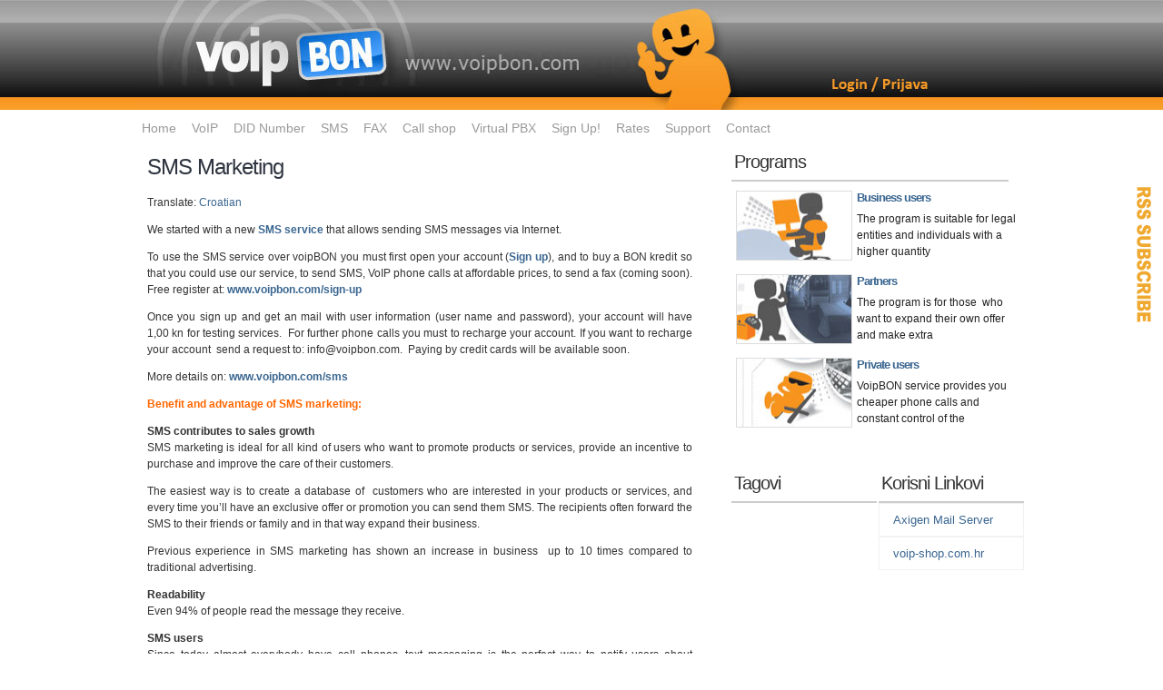

--- FILE ---
content_type: text/html; charset=UTF-8
request_url: http://www.voipbon.com/en/slider/sms-marketing-2
body_size: 5901
content:
<!DOCTYPE html PUBLIC "-//W3C//DTD XHTML 1.0 Transitional//EN" "http://www.w3.org/TR/xhtml1/DTD/xhtml1-transitional.dtd">
<html xmlns="http://www.w3.org/1999/xhtml">

<head profile="http://gmpg.org/xfn/11">
<meta http-equiv="Content-Type" content="text/html; charset=UTF-8" />

<title>   ::  VoIPBON  &raquo; SMS Marketing | Jeftini VoIP razgovori, sms poruke, marketng </title>

<link rel="stylesheet" href="http://www.voipbon.com/wp-content/plugins/sitepress-multilingual-cms/res/css/language-selector.css?v=1.7.2" type="text/css" media="all" />

<meta name="google-site-verification" content="0cr4DrMMFV3T4pr3fPSOVKxOfQd_V-MLVSRxkpj8tV0" />

<meta name="generator" content="WordPress 2.9.2" /> <!-- leave this for stats -->

<meta name="description" content="VoIPBON - jeftini voip razgovori, sms poruke, marketng, internet telefoniranje, jeftino telefoniranje, besplatno telefoniranje" />
<meta name="keywords" content="VoIPBON - jeftini voip razgovori, sms poruke, marketng, internet telefoniranje, jeftino telefoniranje, besplatno telefoniranje" />


<link rel="stylesheet" type="text/css" href="http://www.voipbon.com/wp-content/themes/abov/slide.css" media="screen" />		
<link rel="stylesheet" href="http://www.voipbon.com/wp-content/themes/abov/style.css" type="text/css" media="screen" />
<link rel="alternate" type="application/rss+xml" title="VoIPBON RSS Feed" href="http://www.voipbon.com/en/feed" />
<link rel="pingback" href="http://www.voipbon.com/xmlrpc.php" />

<script type="text/javascript" src="http://ajax.googleapis.com/ajax/libs/jquery/1.3.2/jquery.min.js"></script>
<script type="text/javascript" src="http://www.voipbon.com/wp-content/themes/abov/js/stepcarousel.js"></script>


<link rel="EditURI" type="application/rsd+xml" title="RSD" href="http://www.voipbon.com/xmlrpc.php?rsd" />
<link rel="wlwmanifest" type="application/wlwmanifest+xml" href="http://www.voipbon.com/wp-includes/wlwmanifest.xml" /> 
<link rel='index' title='VoIPBON' href='http://www.voipbon.com' />
<link rel='start' title='Mobile VoIP' href='http://www.voipbon.com/istaknuto/mobile-voip' />
<link rel='prev' title='Mobile Voip' href='http://www.voipbon.com/en/slider/mobile-voip-2' />
<link rel='next' title='VoipBON presents a new SMS service' href='http://www.voipbon.com/en/razno-en/voipbon-presents-a-new-sms-service' />
<meta name="generator" content="WordPress 2.9.2" />
<link rel='canonical' href='http://www.voipbon.com/en/slider/sms-marketing-2' />
<script type='text/javascript' src='http://www.voipbon.com/wp-includes/js/prototype.js?ver=1.6'></script>
<script type='text/javascript' src='http://www.voipbon.com/wp-includes/js/tw-sack.js?ver=1.6.1'></script>
		<script>
			function faq_build_ask_question(form) { //Add Form Ajax Call
				//Deactivate submit button and display processing message
				form.submit.disabled = true;
				//Clear inputs with Auto Text
				faq_build_clear_autofill(form);
				//Build SACK Call
				var mysack = new sack("http://www.voipbon.com/wp-content/plugins/faq-builder/requests.php");
				mysack.execute = 1;
				mysack.method = 'POST';
				mysack.setVar("action","ask");
				mysack.setVar("category_id",form.category_id.value);
				mysack.setVar("name",form.submitters_name.value);
				mysack.setVar("email",form.email.value);
				mysack.setVar("url",form.url.value);
				mysack.setVar("state",form.state.value);
				mysack.setVar("personal_info",(form.personal_info.checked?1:0));
				mysack.setVar("question",form.question.value);
				mysack.setVar("captcha",form.captcha.value);
				mysack.setVar("form",form.id);
				mysack.onError = function() { alert('An error occured while submitting. Please reload the page and try again.') };
				mysack.runAJAX();//excecute
				return true;
			}
			function faq_build_search_question(form) { //Search Ajax Call
				//Deactivate submit button and display processing message
				form.search.disabled = true;
				//Display Searching Message
				var message = document.getElementById("message_"+form.id);
				message.className = "faq_build_message";
				message.innerHTML = "Searching...";
				//Clear inputs with Auto Text
				faq_build_clear_autofill(form);
				//Build SACK Call
				var mysack = new sack("http://www.voipbon.com/wp-content/plugins/faq-builder/requests.php");
				mysack.execute = 1;
				mysack.method = 'POST';
				mysack.setVar("action","search");
				mysack.setVar("category_id",form.category_id.value);
				mysack.setVar("search_term",form.search_term.value);
				mysack.setVar("form",form.id);
				mysack.onError = function() { alert('An error occured while submitting. Please reload the page and try again.') };
				mysack.runAJAX();//excecute
			}
			function faq_build_change_page(id,offset) { //Search Ajax Call
				//Build SACK Call
				var mysack = new sack("http://www.voipbon.com/wp-content/plugins/faq-builder/requests.php");
				mysack.execute = 1;
				mysack.method = 'POST';
				mysack.setVar("action","search");
				mysack.setVar("offset",offset);
				mysack.setVar("form",id);
				mysack.onError = function() { alert('An error occured while submitting. Please reload the page and try again.') };
				mysack.runAJAX();//excecute
			}
			var faq_build_reset_captcha_count = 0;
			function faq_build_reset_captcha(form_id) { //Captcha Reset
				faq_build_reset_captcha_count++; //Incrament this so that the src is reloaded
				var img = document.getElementById("captcha_image_"+form_id);
				img.src = "http://www.voipbon.com/wp-content/plugins/faq-builder/requests.php?action=captcha_src&count="+faq_build_reset_captcha_count+"&id="+form_id;
			}
		</script>
			<script>
			/*
			*  Autofill Management Functions
			*/
			function faq_build_clear_autofill(input) {
				var clear = false;
				switch(input.name) {
					//Question Fields
					case "submitters_name": clear = (input.value == "Enter your name..."); break;
					case "email": clear = (input.value == "Where you would like the answer sent?"); break;
					case "url": clear = (input.value == "Enter your website..."); break;
					case "state": clear = (input.value == "Enter your state/province..."); break;
					case "question": clear = (input.value == "Ask your question (Please no line breaks, formatting, or scripting.)..."); break;
					//Other Fields
					case "captcha": clear = (input.value == "Type text at left..."); break;
					case "search_term": clear = (input.value == "Search the FAQ..."); break;
				}
				if(clear) {
					input.value = ""; 
					input.style.color = "#000000";
				}
			}
			function faq_build_clear_form_autofill(form) {
				//Clear text fields
				switch(form.name) {
					case "faq_build_manage_question":
						faq_build_clear_autofill(form.submitters_name);
						faq_build_clear_autofill(form.email);
						faq_build_clear_autofill(form.url);
						faq_build_clear_autofill(form.state);
						faq_build_clear_autofill(form.question);
						faq_build_clear_autofill(form.captcha);
					break;
					case "faq_build_search":
						faq_build_clear_autofill(form.search_term);
					break;
				}
			}
			function faq_build_populate_autofill(form) {
				//If specified only populate to that for, otherwise search for all FAQ Forms on the page
				var all_forms;
				if(form == null)
					var all_forms = document.getElementsByTagName('form');
				else {
					all_forms = new Array();
					all_forms[0] = form;
				}
				//Populate forms
				for(var i=0;i<all_forms.length;i++) {
					var form = all_forms[i];
					switch(form.name) {
						case "faq_build_manage_question": 
							if(form.submitters_name.value == "") { 
								form.submitters_name.value = "Enter your name..."; 
								form.submitters_name.style.color = "#777777";
							}
							if(form.email.value == "") { 
								form.email.value = "Where you would like the answer sent?";
								form.email.style.color = "#777777";
							}
							if(form.url.value == "") { 
								form.url.value = "Enter your website...";
								form.url.style.color = "#777777";
							}
							if(form.state.value == "") { 
								form.state.value = "Enter your state/province...";
								form.state.style.color = "#777777";
							}
							if(form.question.value == "") { 
								form.question.value = "Ask your question (Please no line breaks, formatting, or scripting.)...";
								form.question.style.color = "#777777";
							}
							if(form.captcha.value == "") { 
								form.captcha.value = "Type text at left...";
								form.captcha.style.color = "#777777";
							}
							form.submit.disabled = false;
						break;
						case "faq_build_search": 
							if(form.search_term.value == "") { 
								form.search_term.value = "Search the FAQ...";
								form.search_term.style.color = "#777777";
							}
						break;
					}
				}
			}
			function faq_build_reset_form(form) {
				switch(form.name) {
					case "faq_build_manage_question": 
						form.submitters_name.value = "";
						form.email.value = "";
						form.url.value = "";
						form.state.value = "";
						form.category_id.value = "";
						form.question.value = "";
						form.captcha.value = "";
					break;
					case "faq_build_search": 
						form.search_term.value = "";
					break;
				}
				faq_build_reset_captcha(form.id);
				faq_build_populate_autofill(form);
			}
			/*
			* ON LOAD
			*/
			Event.observe(window,'load',function faq_build_on_load() { faq_build_populate_autofill(); });
		</script>
	
<!-- WP Menubar 4.7: start CSS -->
<!-- WP Menubar 4.7: end CSS -->
<script type="text/javascript">var icl_lang = 'en';var icl_home = 'http://www.voipbon.com/en/';</script>
<script type="text/javascript" src="http://www.voipbon.com/wp-content/plugins/sitepress-multilingual-cms/res/js/sitepress.js"></script>
<meta name="generator" content="WPML ver:1.7.2 stt:1,27,22;0;0;0" />
	<link rel="stylesheet" type="text/css" href="http://yui.yahooapis.com/combo?2.6.0/build/menu/assets/skins/sam/menu.css" /> 
	<script type="text/javascript" src="http://yui.yahooapis.com/combo?2.6.0/build/yahoo-dom-event/yahoo-dom-event.js&2.6.0/build/container/container_core-min.js&2.6.0/build/menu/menu-min.js"></script>
	<script type="text/javascript">
	   YAHOO.util.Event.onContentReady("navmenu", function () {
	    var oMenuBar = new YAHOO.widget.MenuBar("navmenu", { 
	                                                    autosubmenudisplay: true, 
	                                                    hidedelay: 750, 
	                                                    lazyload: true });
	        oMenuBar.render();
	    });
	</script>
	</head>
<body>
<div id="arcload"><a href="http://www.voipbon.com/en/feed">RSS</a></div>


<div id="header"><a href="http://www.voipbon.com/en/"><img src="/wp-content/uploads/voipbon-header.jpg" border="0" usemap="#Map">
    <map name="Map" id="Map">
      <area shape="rect" coords="758,81,877,103" href="http://secure.voipbon.com" target="_top" alt="Voip BON Login / prijava" />
    </map>


</a></div>

<div id="wrap">


<div id="menu">



<ul><li><a href='http://www.voipbon.com'>Home</a></li></ul><ul><li><a href='http://www.voipbon.com/en/voip-2'>VoIP</a> <ul>  <li><a href='http://www.voipbon.com/en/voip-2/web2call'>Web2call</a></li>  <li><a href='http://www.voipbon.com/en/voip-2/tel2tel'>Tel2tel</a></li>  <li><a href='http://www.voipbon.com/en/voip-2/1400'>Mobile VoIP</a></li>  <li><a href='http://www.voipbon.com/en/voip-2/free-calls'>Free calls</a></li>  <li><a href='http://www.voipbon.com/en/voip-2/callback'>Callback</a></li>  <li><a href='http://www.voipbon.com/en/voip-2/sip-trunking'>SIP Trunking</a></li> </ul></li></ul><ul><li><a href='http://www.voipbon.com/en/did-number'>DID Number</a> <ul>  <li><a href='http://www.voipbon.com/en/did-number/3161'>DID number possibilities</a></li> </ul></li></ul><ul><li><a href='http://www.voipbon.com/en/sms-2'>SMS</a></li></ul><ul><li><a href='http://www.voipbon.com/en/fax-2'>FAX</a></li></ul><ul><li><a href='http://www.voipbon.com/en/callshop-2'>Call shop</a></li></ul><ul><li><a href='http://www.voipbon.com/en/virutal-pbx'>Virtual PBX</a></li></ul><ul><li><a href='http://www.voipbon.com/en/sign-up'>Sign Up!</a></li></ul><ul><li><a href='http://www.voipbon.com/en/rates'>Rates</a> <ul>  <li><a href='http://www.voipbon.com/en/rates/voip-rates'>Voip Rates</a></li>  <li><a href='http://www.voipbon.com/en/rates/did-numbers'>DID Numbers</a></li>  <li><a href='http://www.voipbon.com/en/rates/sms-rates'>SMS Rates</a></li>  <li><a href='http://www.voipbon.com/en/rates/fax-rates'>FAX Rates</a></li> </ul></li></ul><ul><li><a href='http://www.voipbon.com/en/support'>Support</a> <ul>  <li><a href='http://www.voipbon.com/en/support/quick-start'>Quick start</a></li>  <li><a href='http://www.voipbon.com/en/support/faq-frequently-asked-question'>FAQ- frequently asked question</a></li>  <li><a href='http://www.voipbon.com/en/support/instructions'>Instructions</a></li>  <li><a href='http://www.voipbon.com/en/support/2775'></a></li> </ul></li></ul><ul><li><a href='http://www.voipbon.com/en/contact'>Contact</a></li></ul>
</div>



<div id="content">

						<div class="entry entry-1">
		<div class="entrytitle">
			<h2><a href="http://www.voipbon.com/en/slider/sms-marketing-2" rel="bookmark" title="Permanent Link to SMS Marketing">SMS Marketing</a></h2> 
			
		</div>
		<div class="entrybody">
			<p>Translate: <a href="http://www.voipbon.com/istaknuto/sms-marketing">Croatian</a></p><p>We started with a new <span style="color: #000080;"><a title="SMS" href="http://www.voipbon.com/en/sms-2" target="_self"><strong>SMS service</strong></a></span> that allows sending SMS messages via Internet.</p>
<p>To use the SMS service over voipBON you must first open your account (<span style="color: #000080;"><a title="Login" href="http://www.voipbon.com/en/sign-up" target="_self"><strong>Sign up</strong></a></span>), and to buy a BON kredit so that you could use our service, to send SMS, VoIP phone calls at affordable prices, to send a fax (coming soon). Free register at: <span style="color: #333399;"><strong><a title="Login" href="http://sip.voipbon.com/voipbon/voipbon/" target="_blank">www.voipbon.com/sign-up</a></strong></span></p>
<p>Once you sign up and get an mail with user information (user name and password), your account will have 1,00 kn for testing services.  For further phone calls you must to recharge your account. If you want to recharge your account  send a request to: info@voipbon.com.  Paying by credit cards will be available soon.</p>
<p>More details on: <span style="color: #333399;"><strong><a title="SMS" href="http://www.voipbon.com/en/sms-2" target="_blank">www.voipbon.com/sms</a></strong></span></p>
<p><strong><span style="color: #ff6600;">Benefit and advantage of SMS marketing:</span></strong></p>
<p><strong>SMS contributes to sales growth</strong><br />
SMS marketing is ideal for all kind of users who want to promote products or services, provide an incentive to purchase and improve the care of their customers.</p>
<p>The easiest way is to create a database of  customers who are interested in your products or services, and every time you’ll have an exclusive offer or promotion you can send them SMS. The recipients often forward the SMS to their friends or family and in that way expand their business.</p>
<p>Previous experience in SMS marketing has shown an increase in business  up to 10 times compared to traditional advertising.</p>
<p><strong>Readability</strong><br />
Even 94% of people read the message they receive.</p>
<p><strong>SMS users</strong><br />
Since today almost everybody have cell phones, text messaging is the perfect way to notify users about important changes in the shortest possible time.</p>
<p>Taxi service can use the SMS service to inform their customers when the transport will arrive and be ready.</p>
<p>SMS messages are an ideal way for schools to notify changes in schedule or a warning to parents. Schools can also use SMS to send reminders about exam dates, to warn parents about the lack of students etc.</p>
<p>Pharmacies and doctors can use SMS to remind customers that their prescriptions are ready or when they have a scheduled appointment &#8230;</p>
<p>Companies with a large number of employees can use SMS to send corporate information, new product announcements, upcoming staff meetings  etc.<br />
<strong><br />
Send SMS to multiple recipients</strong><br />
You can easily send a SMS to multiple recipients, which makes it easy for you, and each recipient will receive a message showing the sender (name or phone number of your buiness).</p>
<p><strong>Receiving messages</strong><br />
SMS messages are received almost immediately, making it the ideal solution for quick distribution of information.<br />
<strong><br />
Selected Recipients:</strong><br />
Since your users accept your promotional text messages, you know that they have an interest in your business and products.</p>
<p><strong>Range of Use:</strong><br />
Mobile marketing can be used for a wide range of purposes: new product announcements, daily activities, opening a new retail center, special events &#8230; etc. Subscribers can be treated as a special group for offers and information which only they have access to,in that way  increasing loyalty, purchases and speed of communication.</p>
<p><strong>Direct Communication:</strong><br />
Mobile marketing allows direct contact to the end user.</p>
		</div>
		
		<div class="entrymeta">
        <p></p>
		<div class="postinfo">
			
			
		</div>
		
		</div>
		
	</div>



			<div class="navigation">
			<div class="alignleft"></div>
			<div class="alignright"></div>
		</div>
		
	</div>

		
<div id="sidebar">
<div class="featlist">

<h2>Programs</h2>
	<div class="fblock">
		
				
		<img src="http://www.voipbon.com/wp-content/uploads/voipbon-poslovni.jpg" width="126" height="75" alt="Business users"  />
		
		<h3><a href="http://www.voipbon.com/en/programs/business-users" title="Business users">Business users</a></h3>
		
		<p>The program is suitable for legal entities and individuals with a higher quantity <span</p>
	
	</div>

	
	<div class="fblock">
		
				
		<img src="http://www.voipbon.com/wp-content/uploads/voipbon-partneri.jpg" width="126" height="75" alt="Partners"  />
		
		<h3><a href="http://www.voipbon.com/en/programs/partners" title="Partners">Partners</a></h3>
		
		<p>The program is for those  who want to expand their own offer <span id="more-704"></span>and make extra</p>
	
	</div>

	
	<div class="fblock">
		
				
		<img src="http://www.voipbon.com/wp-content/uploads/voipbon-privatni.jpg" width="126" height="75" alt="Private users"  />
		
		<h3><a href="http://www.voipbon.com/en/programs/private-users" title="Private users">Private users</a></h3>
		
		<p>VoipBON service provides you cheaper phone calls and constant control <span id="more-702"></span>of the</p>
	
	</div>

		
</div>

<div class="clear"></div>

<p>&nbsp;</p>
 

<div id="sidebar_top">
    
</div> 

    <div id="sidebar_left">
    <h2>Tagovi</h3><div></div>
    </div>
    
    <div id="sidebar_right">
    <h2>Korisni Linkovi</h3>
	<ul class='xoxo blogroll'>
<li><a href="http://www.axigen.com.hr" title="Axigen Mail Server">Axigen Mail Server</a></li>
<li><a href="http://www.voip-shop.com.hr">voip-shop.com.hr</a></li>

	</ul>

    </div>

</div></div>
<div id="footer">

<!-- 
<h2>VoIPBON - Jeftini VoIP razgovori, sms poruke, marketng</h2>
-->

<!-- 133 queries. 0.225 seconds. -->


</div>

<script type="text/javascript">
var gaJsHost = (("https:" == document.location.protocol) ? "https://ssl." : "http://www.");
document.write(unescape("%3Cscript src='" + gaJsHost + "google-analytics.com/ga.js' type='text/javascript'%3E%3C/script%3E"));
</script>
<script type="text/javascript">
try {
var pageTracker = _gat._getTracker("UA-2230111-19");
pageTracker._setDomainName(".voipbon.com");
pageTracker._trackPageview();
} catch(err) {}</script>

</body>
</html>

--- FILE ---
content_type: text/css
request_url: http://www.voipbon.com/wp-content/themes/abov/slide.css
body_size: 1008
content:
#myslides{

background:#fff;
width: 600px;
height:165px;
margin-bottom:0px;
}

.stepcarousel{
position: relative; /*leave this value alone*/
overflow: scroll; /*leave this value alone*/
width: 610px; /*Width of Carousel Viewer itself*/
height: 255px; /*Height should enough to fit largest content's height*/
margin: 0px 5px 0px 20px;
}

.stepcarousel .belt{
position: absolute; /*leave this value alone*/
left: 0;
top: 0;
}

.stepcarousel .panel2{
float: left; /*leave this value alone*/
overflow: hidden; /*clip content that go outside dimensions of holding panel DIV*/
margin: 0 0 20px 0; /*margin around each panel*/
width:610px; /*Width of each panel holding each content. If removed, widths should be individually defined on each content DIV then. */
background:#fff;
height:245px;
border:none;
}


.stepcarousel .panel2 p{
text-align: left; /*leave this value alone*/
overflow: hidden; /*clip content that go outside dimensions of holding panel DIV*/
margin: 5px 5px ; /*margin around each panel*/
font-size:8pt;
color:#999999;

}

.stepcarousel .panel2 h2{
text-align: left; /*leave this value alone*/
height:20px;

margin: 10px 5px ; /*margin around each panel*/
font-size: 1.5em;
text-align:left;
font-family: Verdana, Arial, Georgia, century gothic, sans-serif;
}

.stepcarousel .panel2 img{
float: left; /*leave this value alone*/
background:#0E1829; /*clip content that go outside dimensions of holding panel DIV*/
margin: 5px 15px 5px 5px; /*margin around each panel*/
padding:0px 0px;
border:5px solid #f2f2f2;
}

.slideex{

margin:5px;
padding:5px;}


.single{
	width: 650px;
	margin: 0px 3px 5px 0px;
	padding:0px 0 0 0;
	background:url(images/vanila.jpg);
	color:#222;
	font-family:Arial,Century gothic,verdana, sans-serif;

}


.single h2 {
	margin: 0px 0 0px 0;
	padding: 7px 0px 0px 10px;
	text-align: left;
	font-size: 18px;
	overflow:hidden;
	text-transform: uppercase;
	font-weight:normal;
	}

.single h2 a, .single h2 a:link, .single h2 a:visited  {
	color: #fff;
	overflow:hidden;
	background-color: transparent;
	}
.single h2 a:hover  {
	color: #306074;
	background-color: transparent;
	}

.data{
	margin: 0px 0 0px 0;
	padding: 5px 0px 5px 10px;
	text-align: left;
	font-size: 12px;
	overflow:hidden;
	line-height:14px;
	color:#A06933;
}

	
.sentry a:link,
.sentry a:visited {
	color: #fbb100;
	background-color: transparent;
}

.sentry a:hover {
	color: #fff;
	background-color: transparent;
	text-decoration: none;
}
.sentry{
	margin: 0 0;
	padding: 0px 0px;
}
.sentry p{
	margin: 0px 0;
	padding: 0px 10px;
	font-size:13px;
	color:#668790;

	}
.single img{
	float:left;
	margin: 5px 5px 5px 0px;
	padding: 5px 5px;
	border:1px solid #222;
	background:#0E1829;

}
.cover{
	margin: 0 0;

	}
.spostinfo{
	
	padding:5px 5px 10px 10px;
	margin:5px 0;
}	

.category{
	padding:2px 5px 0px 25px;
	margin:0px 0px;
	background:url(images/cat.png) no-repeat;
}

.category a:link,.category a:visited{
	color:#A06933;

}

--- FILE ---
content_type: text/css
request_url: http://www.voipbon.com/wp-content/themes/abov/style.css
body_size: 3508
content:
/*  
Theme Name: Abov
Theme URI: http://dannci.com/abov/
Description: A clean, minimalist theme. Contains these feaures: Fixed Width, 2 Columns, 3 Sidebars, Featured Posts Slideshow, Pagination, Theme Admin Menu, About Text and Foto Feature.
Version: 2.0.0
Author: Dannci
Author URI: http://dannci.com/
Tags: light, white, fixed-width, two-columns, fixed-width, theme-options
*/

/*************************************
 +Containers
 *************************************/
label
{
/*width: 4em;
float: left;
*/
text-align: right;
margin-right: 0.5em;
color: #781351;
/*
display: block;
*/
}

.submit input
{
 margin-left: 4.5em; 
} 
input
{
color: #781351;
background: #fee3ad;
border: 1px solid #781351
}

.submit input
{
color: #000;
background: #ffa20f;
border: 2px outset #d7b9c9
} 

select
{
	color: #781351;
	background: #fee3ad;
	border: 1px solid #781351
	
}

body{
	background:#fff url(./images/bg.png) repeat-x;
	color:#333;
	font-family:  Verdana, Arial, Georgia, "Times New Roman", Times, serif;
	font-size:9pt;
	line-height:1.5;
	margin:0;
	padding:0;
	text-align:center;
}
#wrap{
	margin:0 auto;
	text-align:left;
	width:980px;
}
#content{
	font-size:9pt;
	float:left;
	padding:1em;
	width:600px;
	text-align:justify;
}



#sidebar{
        
	font-size:1.1em;
	float:right;
	width:325px;
}

#header{
	background:#fff url(/wp-content/uploads/voipbon-header-back.png) repeat-x;
	/* padding:1em 0;*/
	width:100%; 
	height:121px
}


#header_ori{
        background:#fff url(/wp-content/uploads/voipbon-header.jpg) no-repeat;
	padding:1em 0;
	width:980px;
        height:100px
}

#headerright{ padding-right:20px;float:right; text-align:right; }	
#headerleft{ float:left;  }


#mygallery{
float:left;

}
#pann{
	width:980px;
	height:270px;
	border-top:1px dotted #ddd;
	border-bottom:1px dotted #ddd;
	margin-top:10px;
	padding-top:10px;
	float:left;
}
#footer{
/*
	background:#fff;
	border-top:1px solid #fff;
	color:#fff;
	clear:both;
	font-size:0.9em;
	padding:0.5em;
*/
}



/*************************************
 MENU HORISONTAL
 *************************************/

#menu {
	width: 980px;
	background: #fff;
	float: left;
	font-family: Arial,Verdana,Tahoma,Helvetica,sans-serif;
	font-weight: normal;
}

#menu ul {
	list-style: none;
	margin: 0;
	margin-right:8px;
	padding-top: 8px;
	padding-left: 3px;
	float: left;
	font-size:14px;
	letter-spacing: auto;
	font-family:  Verdana, Arial, Georgia, "Times New Roman", Times, serif;

}

#menu a {
	display: block;
	margin: 0;
	padding: 2px 3px;
}



#menu a {
	color: #999;
	background: #fff;
	text-decoration: none;
}

#menu a:hover {
	color: #999;
	background: #fff;
	text-decoration: underline;
}

#menu li {position: relative;}

#menu ul ul {
	position: absolute;
	z-index: 500;
	width: 12em;
	border-width: 1px;
	border-style: solid;
	border-color: #ccc #888 #555 #bbb;
	margin:0;
	padding:0;
}

#menu ul ul ul {
	position: absolute;
	top: 0;
	left: 100%;
	text-align: left;
	white-space: nowrap;
}

div#menu ul ul,
div#menu ul li:hover ul ul,
div#menu ul ul li:hover ul ul
{display: none;}

div#menu ul li:hover ul,
div#menu ul ul li:hover ul,
div#menu ul ul ul li:hover ul
{display: block;}




/*************************************
 +Hn and p
 *************************************/
#arcload{z-index:2;position:fixed;right:0;top:200px;color:#000;font-family: Arial,Serif;font-size:16pt; text-align:center;padding:5px;}

#arcload a {background: url(images/rss.png) no-repeat 0 0;
			display: block;
			height:150px;
  			width: 30px;
			outline: none;
			text-indent: -9999px;
			}

#arcload a:hover {
border-left:1px dotted #999999;}

h1, h2, h3{
	font-family: Arial, Verdana, Tahoma, Helvetica, sans-serif;
	font-weight:normal;
	letter-spacing: -1px;
	margin:0;
}

#header h1{
	font:normal 25pt  "Arial Black" arial, verdana, georgia, times;
	padding:30px 20px 10px 20px;
	margin:0;
	letter-spacing:-2px;
	
	}
	
#header h1 a{color: #ccc; text-decoration: none;}
#header h1 a:hover{color: #666; text-decoration: none;}

.entrytitle h2{
	font-size:2.0em;
}
.entrytitle h2 a
{
	color:#2F3540;
}
.entrytitle h2 a:hover{
	color:#590202;
}
.entrytitle h3{
	font-family: Verdana, Arial, Tahoma, Helvetica, sans-serif;
	font-size:0.8em;
	color:#999;
}
#sidebar h2{
	padding:10px 0 5px 3px;
	border-bottom:2px solid #ccc;
}
/*************************************
 +Entry
 *************************************/
.thumb img {
				float: left;
				margin-right: 20px; 
				margin-bottom: 10px;
				/* padding: 7px; */
				border: 1px solid #E9E9E9;
				/* background-color: #f7f7f7; */
				/* width: 265px; height: 174px;*/
			}
.entry{
	margin-bottom:3em;
}

.entrymeta{
	font-size:0.9em;
}
.postedby{
	padding:3px;
	padding-left:0px;
}
.filedto{
	padding:3px;
	padding-left:5px;
}
.commentslink{
	padding:3px;
	padding-left:5px;
}
.navigation{
float:right;
}
/*************************************
 +Sidebar
 *************************************/
#sidebar ul{list-style-type:none;margin:0;padding:0;}
#sidebar li {list-style: none; padding-bottom:2px;;display: inline;}
#sidebar li a {display: block; border:1px solid #f2f2f2; padding:8px 10px 8px 15px}


#sidebar_top li a {display: block; border:1px solid #f2f2f2; padding:8px 20px 8px 35px;}
#sidebar_top a { padding: 20px 50px; text-decoration:  none; font-size: 1.5em; color:#A62F03;}
#sidebar_top a:hover {color:#590202;}
#sidebar_left {float: left; width: 160px; margin-bottom: 10px; border-right:2px solid #fff; }
#sidebar_right {float: left; width: 160px; margin-bottom: 10px;}
#sidebar_top a {background: url(images/bullet.gif) no-repeat 15px 20px;}





.featlist {
	width:305px;
	font-family: verdana, arial, times, serif;
	}
		
.featlist h3 {
margin-top:3px;
font-weight:bold;
font-size:10pt;
	}
	
.fblock h2{
	margin: 6px 0 0px 0;
	padding: 0px 0px 0px 0px;
	text-align: left;
	font-size: 11pt;
	overflow:hidden;
	height:12pt;
	line-height:15px;
}

.fblock {
	
	width: 325px;
	float:left;
	margin: 5px 0px 0px 0px;
	padding:0px 0 0 0;
	display:inline;
	color:#222;
	font-family:verdana, Arial,century gothic, sans-serif;
}


.fblock p{
	margin:5px 5px;
	color:#00000;
        font-size: 9pt;
}


.fblock img {
	float:left;
	border:1px solid #ddd;
	margin:5px 5px 5px 5px;
	padding:0 0;
	}
	
.fcats{
	overflow:hidden;
	font-size:12px;
	color:#DAD0C1;
	padding: 0 0 0 0px;
	margin:1px 0 0px 0;
	height:15px;
}
.fcats a:link,.fcats a:visited {
	overflow:hidden;
	font-size:12px;
	color:#83A1AF;
	padding: 0 0 0 0px;
	margin:0px 0 0px 0;
	height:13px;
}	
.auth{
	overflow:hidden;
	font-size:8pt;
	color:#999;
	padding: 3px 0 0 0px;
	margin:2px 0 0px 0;
}	

.fmeta{
	overflow:hidden;
	font-size:7pt;
	color:#999;
	padding: 0 0 0 0px;
	margin:0px 0 0px 0;
		
}

.fmeta a:link,.fmeta a:visited{
	overflow:hidden;
	font-size:12px;
	color:#3a6e98;
	padding: 0 0 0 0px;
	margin:0px 0 0px 0;
			
}

.fmeta a:hover{
	overflow:hidden;
	font-size:12px;
	color:#fff;
	padding: 0 0 0 0px;
	margin:0px 0 0px 0;
			
}

/*************************************
 +About
 *************************************/

#about{
padding: 10px 20px 5px 20px;
float:right;
border-left: 1px dotted #ddd;
height:245px;
}

#about a{
	color: #3a6690;
        text-decoration: none;
}

#about a:hover {
	color: #a62f03;

}

#about p.text{
	padding: 10px 0px;
	width:280px;
	font-family: Verdana, Trebuchet MS, Arial, Verdana,  sans-serif;
	font-weight:bold;
	font-size: 9pt;
	line-height: 20px;
	color: #999;
	margin:0px 0px;
	text-align:justify;
}

#about img.avatar{
width:126px;
height:70px;
	float: right;
	margin:10px  0 0 15px;
}
/*************************************
 +Comments
 *************************************/
.commentsblock{
	margin:0.5em;
	padding:1em;

}
.commentsblock textarea{
	width:35em;
}
.commentsblock input, .commentsblock textarea{
	border:1px solid #d1d1d1;
}
.commentsblock textarea:focus{
	background:#eee;
	border:1px solid #a1a1a1;
}
.commentsblock textarea:focus, .commentsblock input:focus{
	background:#eee;
	border:1px solid #a1a1a1;
}
.commentauthor{
	display:block;
	font-size:1.5em;
}
ol.commentlist{
	color:#777;
	font-size:0.9em;
	list-style-type:none;
	margin:0;
	margin-top:1.5em;
	padding:0;
}
.commentlist li{
	margin-bottom:0.5em;
	padding:0.5em 1em;
}
.alt{
	background:#f7f7f7;
	border:1px dotted #d1d1d1;
	padding:0.5em;
}
h3#comments{
font-size:1.6em;
}


/*************************************
 +Search
 *************************************/

#searchform{
	padding:0;
	margin:40px 10px 0 0;
	}

#searchform input#s{
	margin:0;
	padding:10px;
	border:1px solid #f2f2f2;
	width:250px;
	font-size:pt;
	color: #Ccc;
	}

#searchform input#searchsubmit{
	border:none;
	background:#333;
	color:#fff;
	text-transform:lowercase;
	
	}



/*************************************
 +ads
 *************************************/

.ads{
	margin: 0px 0 0 0;
	padding: 0 0 0 0px;
	width:325px;
	float:left;
	background:#f2f2f2;
}

.ads a, .ads img, .ads img a{
border:none;
}

.ads ul {
   	 margin: 0px 0px;
	 padding: 0px 9px;
	 overflow: auto;
	 list-style:none;
}
	 
.ads ul li{
	margin: 0px 0px 0 0;
	padding:13px;
	list-style:none;
	display : block;
	float:left;
}

.ads li a:link, .ads li a:visited {
	text-decoration: none;
}



/*************************************
 +pagination
 *************************************/

.wp-pagenavi a, .wp-pagenavi a:link {
	padding: 2px 4px 2px 4px; 
	margin: 2px;
	text-decoration: none;
	border: 1px solid #ccc;
	color: #2f3541;
	background-color: #FFFFFF;	
}
.wp-pagenavi a:visited {
	padding: 2px 4px 2px 4px; 
	margin: 2px;
	text-decoration: none;
	border: 1px solid #ccc;
	color: #2f3541;
	background-color: #FFFFFF;	
}
.wp-pagenavi a:hover {	
	border: 1px solid #000;
	color: #000;
	background-color: #FFFFFF;
}
.wp-pagenavi a:active {
	padding: 2px 4px 2px 4px; 
	margin: 2px;
	text-decoration: none;
	border: 1px solid #ccc;
	color: #2f3541;
	background-color: #ccc;	
}
.wp-pagenavi span.pages {
	padding: 2px 4px 2px 4px; 
	margin: 2px 2px 2px 2px;
	color: #fff;
	border: 1px solid #fff;
	background-color: #FFFFFF;
}
.wp-pagenavi span.current {
	padding: 2px 4px 2px 4px; 
	margin: 2px;
	font-weight: bold;
	border: 1px solid #ccc;
	color: #2f3541;
	background-color: #ccc;
}
.wp-pagenavi span.extend {
	padding: 2px 4px 2px 4px; 
	margin: 2px;	
	border: 1px solid #3366CC;
	color: #000000;
	background-color: #FFFFFF;
}

/*************************************
 +Misc
 *************************************/
a{
	color: #3a6690;
	text-decoration:none;
}
a:hover{
	color:#A62F03;
}

pre {
overflow-x: auto; /* Use horizontal scroller if needed; for Firefox 2, not needed in Firefox 3 */
white-space: pre-wrap; /* css-3 */
white-space: -moz-pre-wrap !important; /* Mozilla, since 1999 */
white-space: -pre-wrap; /* Opera 4-6 */
white-space: -o-pre-wrap; /* Opera 7 */
 /* width: 99%; */
word-wrap: break-word; /* Internet Explorer 5.5+ */
}

hr {
color:#f2f2f2;}

.aligncenter {
	display: block;
	margin-left: auto;
	margin-right: auto;
}

.alignleft {
	float: left;
}

.alignright {
	float: right;
}

blockquote{
	border-left:1px solid #A5ABAB;
	margin:15px;
	padding:0 12px 0 12px;
	}		
.sticky  {
background: #FACB25; /* Change the background of the sticky post */
color:#000000; /* Change the font color of the sticky post */
}		


/*************************************
 +Rates
 *************************************/
 
.productListingMenu table {
	border-collapse:collapse;
	text-align:right;
}
.productListingMenu th, .productListingMenu td {
	border-collapse:collapse;
	border:0px dashed #A5ABAB;
	text-align:right;
	width:590px; /*590 + (5+5) padding = 600 px, jedan tr-td u tabeli*/
}
.productListingMenu-heading td, .productListingMenu-heading th {
	border-bottom:0px;
	padding:5px;	
}


.productListing table {
	border-collapse:collapse;
}
.productListing th, .productListing td {
	border:0px dashed #A5ABAB;
	border-collapse:collapse;
	width:500px; /*svaki 500 + (5+5) padding = 600 px*/
}
.productListing-heading th {
	border-bottom:1px dashed #A5ABAB;
	padding:5px;	
}
.productListing-even tr, .productListing td {
	border-bottom:1px dashed #A5ABAB;
}
.productListing-odd tr, .productListing td {
	border-bottom:1px dashed #A5ABAB;

}
.productListing a, .productListing a:link {
	padding: 2px 4px 2px 4px; 
	margin: 2px;
	text-decoration: none;
	/* border: 1px solid #ccc; */
	color: #2f3541;
	background-color: #FFFFFF;	
}
.productListing a:visited {
	padding: 2px 4px 2px 4px; 
	margin: 2px;
	text-decoration: none;
/*	border: 1px solid #ccc; */
	color: #2f3541;
	background-color: #FFFFFF;	
}
.productListing a:hover {	
	border: 1px solid #000;
	color: #000;
	background-color: #FFFFFF;
}
.productListing a:active {
	padding: 2px 4px 2px 4px; 
	margin: 2px;
	text-decoration: none;
	border: 1px solid #ccc;
	color: #2f3541;
	background-color: #ccc;	
}

